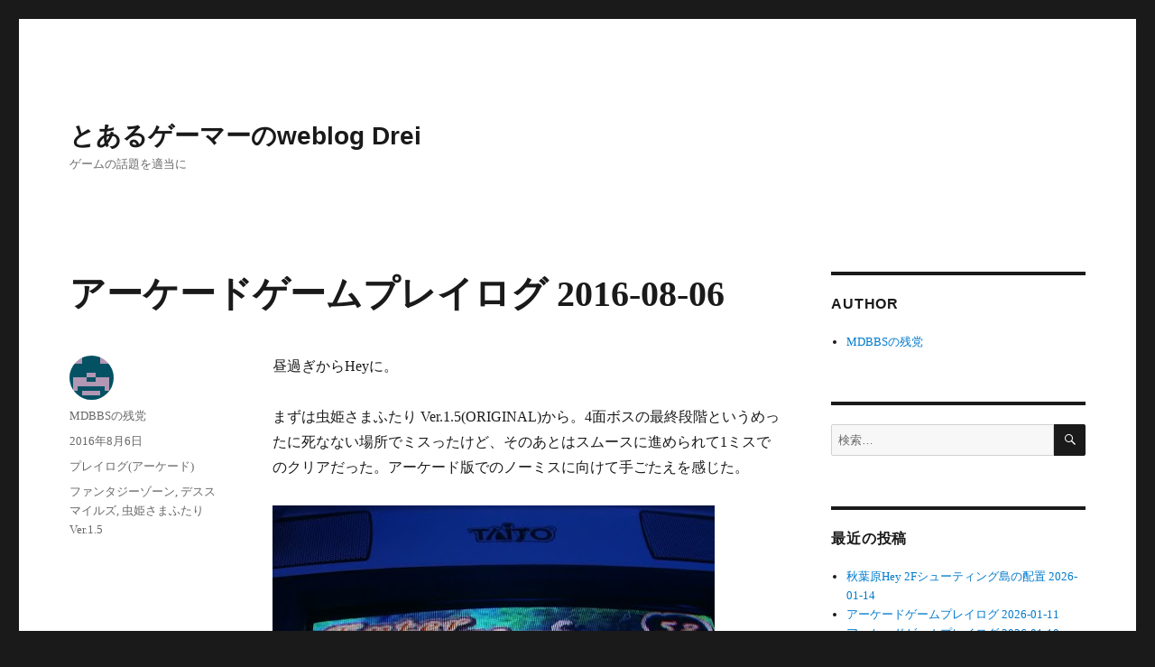

--- FILE ---
content_type: text/html; charset=UTF-8
request_url: https://blog.mdnomad.com/2016/08/06/ac-game-playlog-20160806/
body_size: 49705
content:
<!DOCTYPE html>
<html lang="ja" class="no-js">
<head>
	<meta charset="UTF-8">
	<meta name="viewport" content="width=device-width, initial-scale=1.0">
	<link rel="profile" href="https://gmpg.org/xfn/11">
		<script>
(function(html){html.className = html.className.replace(/\bno-js\b/,'js')})(document.documentElement);
//# sourceURL=twentysixteen_javascript_detection
</script>
<title>アーケードゲームプレイログ 2016-08-06 &#8211; とあるゲーマーのweblog Drei</title>
<meta name='robots' content='max-image-preview:large' />
<link rel='dns-prefetch' href='//webfonts.sakura.ne.jp' />
<link rel="alternate" type="application/rss+xml" title="とあるゲーマーのweblog Drei &raquo; フィード" href="https://blog.mdnomad.com/feed/" />
<link rel="alternate" type="application/rss+xml" title="とあるゲーマーのweblog Drei &raquo; コメントフィード" href="https://blog.mdnomad.com/comments/feed/" />
<link rel="alternate" title="oEmbed (JSON)" type="application/json+oembed" href="https://blog.mdnomad.com/wp-json/oembed/1.0/embed?url=https%3A%2F%2Fblog.mdnomad.com%2F2016%2F08%2F06%2Fac-game-playlog-20160806%2F" />
<link rel="alternate" title="oEmbed (XML)" type="text/xml+oembed" href="https://blog.mdnomad.com/wp-json/oembed/1.0/embed?url=https%3A%2F%2Fblog.mdnomad.com%2F2016%2F08%2F06%2Fac-game-playlog-20160806%2F&#038;format=xml" />
<style id='wp-img-auto-sizes-contain-inline-css'>
img:is([sizes=auto i],[sizes^="auto," i]){contain-intrinsic-size:3000px 1500px}
/*# sourceURL=wp-img-auto-sizes-contain-inline-css */
</style>
<style id='wp-emoji-styles-inline-css'>

	img.wp-smiley, img.emoji {
		display: inline !important;
		border: none !important;
		box-shadow: none !important;
		height: 1em !important;
		width: 1em !important;
		margin: 0 0.07em !important;
		vertical-align: -0.1em !important;
		background: none !important;
		padding: 0 !important;
	}
/*# sourceURL=wp-emoji-styles-inline-css */
</style>
<style id='wp-block-library-inline-css'>
:root{--wp-block-synced-color:#7a00df;--wp-block-synced-color--rgb:122,0,223;--wp-bound-block-color:var(--wp-block-synced-color);--wp-editor-canvas-background:#ddd;--wp-admin-theme-color:#007cba;--wp-admin-theme-color--rgb:0,124,186;--wp-admin-theme-color-darker-10:#006ba1;--wp-admin-theme-color-darker-10--rgb:0,107,160.5;--wp-admin-theme-color-darker-20:#005a87;--wp-admin-theme-color-darker-20--rgb:0,90,135;--wp-admin-border-width-focus:2px}@media (min-resolution:192dpi){:root{--wp-admin-border-width-focus:1.5px}}.wp-element-button{cursor:pointer}:root .has-very-light-gray-background-color{background-color:#eee}:root .has-very-dark-gray-background-color{background-color:#313131}:root .has-very-light-gray-color{color:#eee}:root .has-very-dark-gray-color{color:#313131}:root .has-vivid-green-cyan-to-vivid-cyan-blue-gradient-background{background:linear-gradient(135deg,#00d084,#0693e3)}:root .has-purple-crush-gradient-background{background:linear-gradient(135deg,#34e2e4,#4721fb 50%,#ab1dfe)}:root .has-hazy-dawn-gradient-background{background:linear-gradient(135deg,#faaca8,#dad0ec)}:root .has-subdued-olive-gradient-background{background:linear-gradient(135deg,#fafae1,#67a671)}:root .has-atomic-cream-gradient-background{background:linear-gradient(135deg,#fdd79a,#004a59)}:root .has-nightshade-gradient-background{background:linear-gradient(135deg,#330968,#31cdcf)}:root .has-midnight-gradient-background{background:linear-gradient(135deg,#020381,#2874fc)}:root{--wp--preset--font-size--normal:16px;--wp--preset--font-size--huge:42px}.has-regular-font-size{font-size:1em}.has-larger-font-size{font-size:2.625em}.has-normal-font-size{font-size:var(--wp--preset--font-size--normal)}.has-huge-font-size{font-size:var(--wp--preset--font-size--huge)}.has-text-align-center{text-align:center}.has-text-align-left{text-align:left}.has-text-align-right{text-align:right}.has-fit-text{white-space:nowrap!important}#end-resizable-editor-section{display:none}.aligncenter{clear:both}.items-justified-left{justify-content:flex-start}.items-justified-center{justify-content:center}.items-justified-right{justify-content:flex-end}.items-justified-space-between{justify-content:space-between}.screen-reader-text{border:0;clip-path:inset(50%);height:1px;margin:-1px;overflow:hidden;padding:0;position:absolute;width:1px;word-wrap:normal!important}.screen-reader-text:focus{background-color:#ddd;clip-path:none;color:#444;display:block;font-size:1em;height:auto;left:5px;line-height:normal;padding:15px 23px 14px;text-decoration:none;top:5px;width:auto;z-index:100000}html :where(.has-border-color){border-style:solid}html :where([style*=border-top-color]){border-top-style:solid}html :where([style*=border-right-color]){border-right-style:solid}html :where([style*=border-bottom-color]){border-bottom-style:solid}html :where([style*=border-left-color]){border-left-style:solid}html :where([style*=border-width]){border-style:solid}html :where([style*=border-top-width]){border-top-style:solid}html :where([style*=border-right-width]){border-right-style:solid}html :where([style*=border-bottom-width]){border-bottom-style:solid}html :where([style*=border-left-width]){border-left-style:solid}html :where(img[class*=wp-image-]){height:auto;max-width:100%}:where(figure){margin:0 0 1em}html :where(.is-position-sticky){--wp-admin--admin-bar--position-offset:var(--wp-admin--admin-bar--height,0px)}@media screen and (max-width:600px){html :where(.is-position-sticky){--wp-admin--admin-bar--position-offset:0px}}

/*# sourceURL=wp-block-library-inline-css */
</style><style id='global-styles-inline-css'>
:root{--wp--preset--aspect-ratio--square: 1;--wp--preset--aspect-ratio--4-3: 4/3;--wp--preset--aspect-ratio--3-4: 3/4;--wp--preset--aspect-ratio--3-2: 3/2;--wp--preset--aspect-ratio--2-3: 2/3;--wp--preset--aspect-ratio--16-9: 16/9;--wp--preset--aspect-ratio--9-16: 9/16;--wp--preset--color--black: #000000;--wp--preset--color--cyan-bluish-gray: #abb8c3;--wp--preset--color--white: #fff;--wp--preset--color--pale-pink: #f78da7;--wp--preset--color--vivid-red: #cf2e2e;--wp--preset--color--luminous-vivid-orange: #ff6900;--wp--preset--color--luminous-vivid-amber: #fcb900;--wp--preset--color--light-green-cyan: #7bdcb5;--wp--preset--color--vivid-green-cyan: #00d084;--wp--preset--color--pale-cyan-blue: #8ed1fc;--wp--preset--color--vivid-cyan-blue: #0693e3;--wp--preset--color--vivid-purple: #9b51e0;--wp--preset--color--dark-gray: #1a1a1a;--wp--preset--color--medium-gray: #686868;--wp--preset--color--light-gray: #e5e5e5;--wp--preset--color--blue-gray: #4d545c;--wp--preset--color--bright-blue: #007acc;--wp--preset--color--light-blue: #9adffd;--wp--preset--color--dark-brown: #402b30;--wp--preset--color--medium-brown: #774e24;--wp--preset--color--dark-red: #640c1f;--wp--preset--color--bright-red: #ff675f;--wp--preset--color--yellow: #ffef8e;--wp--preset--gradient--vivid-cyan-blue-to-vivid-purple: linear-gradient(135deg,rgb(6,147,227) 0%,rgb(155,81,224) 100%);--wp--preset--gradient--light-green-cyan-to-vivid-green-cyan: linear-gradient(135deg,rgb(122,220,180) 0%,rgb(0,208,130) 100%);--wp--preset--gradient--luminous-vivid-amber-to-luminous-vivid-orange: linear-gradient(135deg,rgb(252,185,0) 0%,rgb(255,105,0) 100%);--wp--preset--gradient--luminous-vivid-orange-to-vivid-red: linear-gradient(135deg,rgb(255,105,0) 0%,rgb(207,46,46) 100%);--wp--preset--gradient--very-light-gray-to-cyan-bluish-gray: linear-gradient(135deg,rgb(238,238,238) 0%,rgb(169,184,195) 100%);--wp--preset--gradient--cool-to-warm-spectrum: linear-gradient(135deg,rgb(74,234,220) 0%,rgb(151,120,209) 20%,rgb(207,42,186) 40%,rgb(238,44,130) 60%,rgb(251,105,98) 80%,rgb(254,248,76) 100%);--wp--preset--gradient--blush-light-purple: linear-gradient(135deg,rgb(255,206,236) 0%,rgb(152,150,240) 100%);--wp--preset--gradient--blush-bordeaux: linear-gradient(135deg,rgb(254,205,165) 0%,rgb(254,45,45) 50%,rgb(107,0,62) 100%);--wp--preset--gradient--luminous-dusk: linear-gradient(135deg,rgb(255,203,112) 0%,rgb(199,81,192) 50%,rgb(65,88,208) 100%);--wp--preset--gradient--pale-ocean: linear-gradient(135deg,rgb(255,245,203) 0%,rgb(182,227,212) 50%,rgb(51,167,181) 100%);--wp--preset--gradient--electric-grass: linear-gradient(135deg,rgb(202,248,128) 0%,rgb(113,206,126) 100%);--wp--preset--gradient--midnight: linear-gradient(135deg,rgb(2,3,129) 0%,rgb(40,116,252) 100%);--wp--preset--font-size--small: 13px;--wp--preset--font-size--medium: 20px;--wp--preset--font-size--large: 36px;--wp--preset--font-size--x-large: 42px;--wp--preset--spacing--20: 0.44rem;--wp--preset--spacing--30: 0.67rem;--wp--preset--spacing--40: 1rem;--wp--preset--spacing--50: 1.5rem;--wp--preset--spacing--60: 2.25rem;--wp--preset--spacing--70: 3.38rem;--wp--preset--spacing--80: 5.06rem;--wp--preset--shadow--natural: 6px 6px 9px rgba(0, 0, 0, 0.2);--wp--preset--shadow--deep: 12px 12px 50px rgba(0, 0, 0, 0.4);--wp--preset--shadow--sharp: 6px 6px 0px rgba(0, 0, 0, 0.2);--wp--preset--shadow--outlined: 6px 6px 0px -3px rgb(255, 255, 255), 6px 6px rgb(0, 0, 0);--wp--preset--shadow--crisp: 6px 6px 0px rgb(0, 0, 0);}:where(.is-layout-flex){gap: 0.5em;}:where(.is-layout-grid){gap: 0.5em;}body .is-layout-flex{display: flex;}.is-layout-flex{flex-wrap: wrap;align-items: center;}.is-layout-flex > :is(*, div){margin: 0;}body .is-layout-grid{display: grid;}.is-layout-grid > :is(*, div){margin: 0;}:where(.wp-block-columns.is-layout-flex){gap: 2em;}:where(.wp-block-columns.is-layout-grid){gap: 2em;}:where(.wp-block-post-template.is-layout-flex){gap: 1.25em;}:where(.wp-block-post-template.is-layout-grid){gap: 1.25em;}.has-black-color{color: var(--wp--preset--color--black) !important;}.has-cyan-bluish-gray-color{color: var(--wp--preset--color--cyan-bluish-gray) !important;}.has-white-color{color: var(--wp--preset--color--white) !important;}.has-pale-pink-color{color: var(--wp--preset--color--pale-pink) !important;}.has-vivid-red-color{color: var(--wp--preset--color--vivid-red) !important;}.has-luminous-vivid-orange-color{color: var(--wp--preset--color--luminous-vivid-orange) !important;}.has-luminous-vivid-amber-color{color: var(--wp--preset--color--luminous-vivid-amber) !important;}.has-light-green-cyan-color{color: var(--wp--preset--color--light-green-cyan) !important;}.has-vivid-green-cyan-color{color: var(--wp--preset--color--vivid-green-cyan) !important;}.has-pale-cyan-blue-color{color: var(--wp--preset--color--pale-cyan-blue) !important;}.has-vivid-cyan-blue-color{color: var(--wp--preset--color--vivid-cyan-blue) !important;}.has-vivid-purple-color{color: var(--wp--preset--color--vivid-purple) !important;}.has-black-background-color{background-color: var(--wp--preset--color--black) !important;}.has-cyan-bluish-gray-background-color{background-color: var(--wp--preset--color--cyan-bluish-gray) !important;}.has-white-background-color{background-color: var(--wp--preset--color--white) !important;}.has-pale-pink-background-color{background-color: var(--wp--preset--color--pale-pink) !important;}.has-vivid-red-background-color{background-color: var(--wp--preset--color--vivid-red) !important;}.has-luminous-vivid-orange-background-color{background-color: var(--wp--preset--color--luminous-vivid-orange) !important;}.has-luminous-vivid-amber-background-color{background-color: var(--wp--preset--color--luminous-vivid-amber) !important;}.has-light-green-cyan-background-color{background-color: var(--wp--preset--color--light-green-cyan) !important;}.has-vivid-green-cyan-background-color{background-color: var(--wp--preset--color--vivid-green-cyan) !important;}.has-pale-cyan-blue-background-color{background-color: var(--wp--preset--color--pale-cyan-blue) !important;}.has-vivid-cyan-blue-background-color{background-color: var(--wp--preset--color--vivid-cyan-blue) !important;}.has-vivid-purple-background-color{background-color: var(--wp--preset--color--vivid-purple) !important;}.has-black-border-color{border-color: var(--wp--preset--color--black) !important;}.has-cyan-bluish-gray-border-color{border-color: var(--wp--preset--color--cyan-bluish-gray) !important;}.has-white-border-color{border-color: var(--wp--preset--color--white) !important;}.has-pale-pink-border-color{border-color: var(--wp--preset--color--pale-pink) !important;}.has-vivid-red-border-color{border-color: var(--wp--preset--color--vivid-red) !important;}.has-luminous-vivid-orange-border-color{border-color: var(--wp--preset--color--luminous-vivid-orange) !important;}.has-luminous-vivid-amber-border-color{border-color: var(--wp--preset--color--luminous-vivid-amber) !important;}.has-light-green-cyan-border-color{border-color: var(--wp--preset--color--light-green-cyan) !important;}.has-vivid-green-cyan-border-color{border-color: var(--wp--preset--color--vivid-green-cyan) !important;}.has-pale-cyan-blue-border-color{border-color: var(--wp--preset--color--pale-cyan-blue) !important;}.has-vivid-cyan-blue-border-color{border-color: var(--wp--preset--color--vivid-cyan-blue) !important;}.has-vivid-purple-border-color{border-color: var(--wp--preset--color--vivid-purple) !important;}.has-vivid-cyan-blue-to-vivid-purple-gradient-background{background: var(--wp--preset--gradient--vivid-cyan-blue-to-vivid-purple) !important;}.has-light-green-cyan-to-vivid-green-cyan-gradient-background{background: var(--wp--preset--gradient--light-green-cyan-to-vivid-green-cyan) !important;}.has-luminous-vivid-amber-to-luminous-vivid-orange-gradient-background{background: var(--wp--preset--gradient--luminous-vivid-amber-to-luminous-vivid-orange) !important;}.has-luminous-vivid-orange-to-vivid-red-gradient-background{background: var(--wp--preset--gradient--luminous-vivid-orange-to-vivid-red) !important;}.has-very-light-gray-to-cyan-bluish-gray-gradient-background{background: var(--wp--preset--gradient--very-light-gray-to-cyan-bluish-gray) !important;}.has-cool-to-warm-spectrum-gradient-background{background: var(--wp--preset--gradient--cool-to-warm-spectrum) !important;}.has-blush-light-purple-gradient-background{background: var(--wp--preset--gradient--blush-light-purple) !important;}.has-blush-bordeaux-gradient-background{background: var(--wp--preset--gradient--blush-bordeaux) !important;}.has-luminous-dusk-gradient-background{background: var(--wp--preset--gradient--luminous-dusk) !important;}.has-pale-ocean-gradient-background{background: var(--wp--preset--gradient--pale-ocean) !important;}.has-electric-grass-gradient-background{background: var(--wp--preset--gradient--electric-grass) !important;}.has-midnight-gradient-background{background: var(--wp--preset--gradient--midnight) !important;}.has-small-font-size{font-size: var(--wp--preset--font-size--small) !important;}.has-medium-font-size{font-size: var(--wp--preset--font-size--medium) !important;}.has-large-font-size{font-size: var(--wp--preset--font-size--large) !important;}.has-x-large-font-size{font-size: var(--wp--preset--font-size--x-large) !important;}
/*# sourceURL=global-styles-inline-css */
</style>

<style id='classic-theme-styles-inline-css'>
/*! This file is auto-generated */
.wp-block-button__link{color:#fff;background-color:#32373c;border-radius:9999px;box-shadow:none;text-decoration:none;padding:calc(.667em + 2px) calc(1.333em + 2px);font-size:1.125em}.wp-block-file__button{background:#32373c;color:#fff;text-decoration:none}
/*# sourceURL=/wp-includes/css/classic-themes.min.css */
</style>
<link rel='stylesheet' id='genericons-css' href='https://blog.mdnomad.com/wp-content/themes/twentysixteen/genericons/genericons.css' media='all' />
<link rel='stylesheet' id='twentysixteen-style-css' href='https://blog.mdnomad.com/wp-content/themes/twentysixteen/style.css' media='all' />
<link rel='stylesheet' id='twentysixteen-block-style-css' href='https://blog.mdnomad.com/wp-content/themes/twentysixteen/css/blocks.css' media='all' />
<script src="https://blog.mdnomad.com/wp-includes/js/jquery/jquery.min.js" id="jquery-core-js"></script>
<script src="https://blog.mdnomad.com/wp-includes/js/jquery/jquery-migrate.min.js" id="jquery-migrate-js"></script>
<script src="//webfonts.sakura.ne.jp/js/sakurav3.js?fadein=0" id="typesquare_std-js"></script>
<script id="twentysixteen-script-js-extra">
var screenReaderText = {"expand":"\u30b5\u30d6\u30e1\u30cb\u30e5\u30fc\u3092\u5c55\u958b","collapse":"\u30b5\u30d6\u30e1\u30cb\u30e5\u30fc\u3092\u9589\u3058\u308b"};
//# sourceURL=twentysixteen-script-js-extra
</script>
<script src="https://blog.mdnomad.com/wp-content/themes/twentysixteen/js/functions.js" id="twentysixteen-script-js" defer data-wp-strategy="defer"></script>
<link rel="https://api.w.org/" href="https://blog.mdnomad.com/wp-json/" /><link rel="alternate" title="JSON" type="application/json" href="https://blog.mdnomad.com/wp-json/wp/v2/posts/1050" /><link rel="EditURI" type="application/rsd+xml" title="RSD" href="https://blog.mdnomad.com/xmlrpc.php?rsd" />
<meta name="generator" content="WordPress 6.9" />
<link rel="canonical" href="https://blog.mdnomad.com/2016/08/06/ac-game-playlog-20160806/" />
<link rel='shortlink' href='https://blog.mdnomad.com/?p=1050' />
<style type='text/css'>
h1,h2,h3,h1:lang(ja),h2:lang(ja),h3:lang(ja),.entry-title:lang(ja){ font-family: "すずむし";}h4,h5,h6,h4:lang(ja),h5:lang(ja),h6:lang(ja),div.entry-meta span:lang(ja),footer.entry-footer span:lang(ja){ font-family: "トーキング";}.hentry,.entry-content p,.post-inner.entry-content p,#comments div:lang(ja){ font-family: "ナウ-GM";}strong,b,#comments .comment-author .fn:lang(ja){ font-family: "ナウ-GM";}</style>

<!-- BEGIN: WP Social Bookmarking Light HEAD --><script type="text/javascript" src="//platform.tumblr.com/v1/share.js"></script><script>
    (function (d, s, id) {
        var js, fjs = d.getElementsByTagName(s)[0];
        if (d.getElementById(id)) return;
        js = d.createElement(s);
        js.id = id;
        js.src = "//connect.facebook.net/en_US/sdk.js#xfbml=1&version=v2.7";
        fjs.parentNode.insertBefore(js, fjs);
    }(document, 'script', 'facebook-jssdk'));
</script>
<style type="text/css">.wp_social_bookmarking_light{
    border: 0 !important;
    padding: 10px 0 20px 0 !important;
    margin: 0 !important;
}
.wp_social_bookmarking_light div{
    float: left !important;
    border: 0 !important;
    padding: 0 !important;
    margin: 0 5px 0px 0 !important;
    min-height: 30px !important;
    line-height: 18px !important;
    text-indent: 0 !important;
}
.wp_social_bookmarking_light img{
    border: 0 !important;
    padding: 0;
    margin: 0;
    vertical-align: top !important;
}
.wp_social_bookmarking_light_clear{
    clear: both !important;
}
#fb-root{
    display: none;
}
.wsbl_facebook_like iframe{
    max-width: none !important;
}
.wsbl_pinterest a{
    border: 0px !important;
}
</style>
<!-- END: WP Social Bookmarking Light HEAD -->
<link rel="icon" href="https://blog.mdnomad.com/wp-content/uploads/2020/04/Arcade_Astrocity-1.ico" sizes="32x32" />
<link rel="icon" href="https://blog.mdnomad.com/wp-content/uploads/2020/04/Arcade_Astrocity-1.ico" sizes="192x192" />
<link rel="apple-touch-icon" href="https://blog.mdnomad.com/wp-content/uploads/2020/04/Arcade_Astrocity-1.ico" />
<meta name="msapplication-TileImage" content="https://blog.mdnomad.com/wp-content/uploads/2020/04/Arcade_Astrocity-1.ico" />
</head>

<body class="wp-singular post-template-default single single-post postid-1050 single-format-standard wp-embed-responsive wp-theme-twentysixteen">
<div id="page" class="site">
	<div class="site-inner">
		<a class="skip-link screen-reader-text" href="#content">
			コンテンツへスキップ		</a>

		<header id="masthead" class="site-header">
			<div class="site-header-main">
				<div class="site-branding">
											<p class="site-title"><a href="https://blog.mdnomad.com/" rel="home" >とあるゲーマーのweblog Drei</a></p>
												<p class="site-description">ゲームの話題を適当に</p>
									</div><!-- .site-branding -->

							</div><!-- .site-header-main -->

					</header><!-- .site-header -->

		<div id="content" class="site-content">

<div id="primary" class="content-area">
	<main id="main" class="site-main">
		
<article id="post-1050" class="post-1050 post type-post status-publish format-standard hentry category-playlog-ac tag-27 tag-28 tag-ver-1-5">
	<header class="entry-header">
		<h1 class="entry-title">アーケードゲームプレイログ 2016-08-06</h1>	</header><!-- .entry-header -->

	
	
	<div class="entry-content">
		<p>昼過ぎからHeyに。</p>
<p>まずは虫姫さまふたり Ver.1.5(ORIGINAL)から。4面ボスの最終段階というめったに死なない場所でミスったけど、そのあとはスムースに進められて1ミスでのクリアだった。アーケード版でのノーミスに向けて手ごたえを感じた。</p>
<p><img fetchpriority="high" decoding="async" src="https://blog.mdnomad.com/wp-content/uploads/2016/08/20160806_mushifuta15.png" alt="20160806_mushifuta15" width="490" height="341" class="alignnone size-full wp-image-1053" /></p>
<p><span id="more-1050"></span><br />
&nbsp;</p>
<p>デススマイルズは鈍らないようにってだけ。<br />
<img decoding="async" src="https://blog.mdnomad.com/wp-content/uploads/2016/08/20160806_deathsmiles.png" alt="20160806_deathsmiles" width="480" height="328" class="alignnone size-full wp-image-1052" /></p>
<p>先日ケツイを遊んだ時に3面の1Upの出し方を覚えないとって思ったのを思い出し、上手い人のプレイを見ていたら前日の寝不足がたたり、ゲーセンで激ねむになってしまった。そのまま帰るには名残惜しく、ファンタジーゾーンを遊んだが3周目2面で事故って終了。諦めて退散した。</p>
<div class='wp_social_bookmarking_light'>        <div class="wsbl_twitter"><a href="https://twitter.com/share" class="twitter-share-button" data-url="https://blog.mdnomad.com/2016/08/06/ac-game-playlog-20160806/" data-text="アーケードゲームプレイログ 2016-08-06">Tweet</a></div>        <div class="wsbl_facebook_like"><div id="fb-root"></div><fb:like href="https://blog.mdnomad.com/2016/08/06/ac-game-playlog-20160806/" layout="button_count" action="like" width="100" share="false" show_faces="false" ></fb:like></div>        <div class="wsbl_hatena_button"><a href="//b.hatena.ne.jp/entry/https://blog.mdnomad.com/2016/08/06/ac-game-playlog-20160806/" class="hatena-bookmark-button" data-hatena-bookmark-title="アーケードゲームプレイログ 2016-08-06" data-hatena-bookmark-layout="simple-balloon" title="このエントリーをはてなブックマークに追加"> <img decoding="async" src="//b.hatena.ne.jp/images/entry-button/button-only@2x.png" alt="このエントリーをはてなブックマークに追加" width="20" height="20" style="border: none;" /></a><script type="text/javascript" src="//b.hatena.ne.jp/js/bookmark_button.js" charset="utf-8" async="async"></script></div>        <div class="wsbl_tumblr"><a href="//www.tumblr.com/share?v=3&u=https%3A%2F%2Fblog.mdnomad.com%2F2016%2F08%2F06%2Fac-game-playlog-20160806%2F&t=%E3%82%A2%E3%83%BC%E3%82%B1%E3%83%BC%E3%83%89%E3%82%B2%E3%83%BC%E3%83%A0%E3%83%97%E3%83%AC%E3%82%A4%E3%83%AD%E3%82%B0%202016-08-06" title="Share on Tumblr" style="display:inline-block; text-indent:-9999px; overflow:hidden; width:81px; height:20px; background:url('//platform.tumblr.com/v1/share_1.png') top left no-repeat transparent;">Share on Tumblr</a></div>        <div class="wsbl_pocket"><a href="https://getpocket.com/save" class="pocket-btn" data-lang="en" data-save-url="https://blog.mdnomad.com/2016/08/06/ac-game-playlog-20160806/" data-pocket-count="none" data-pocket-align="left" >Pocket</a><script type="text/javascript">!function(d,i){if(!d.getElementById(i)){var j=d.createElement("script");j.id=i;j.src="https://widgets.getpocket.com/v1/j/btn.js?v=1";var w=d.getElementById(i);d.body.appendChild(j);}}(document,"pocket-btn-js");</script></div></div>
<br class='wp_social_bookmarking_light_clear' />
	</div><!-- .entry-content -->

	<footer class="entry-footer">
		<span class="byline"><img alt='' src='https://secure.gravatar.com/avatar/3879ae363552a496ac660cfa306e2b325c6db091c54fe2c9c47b397e67ae9539?s=49&#038;d=retro&#038;r=g' srcset='https://secure.gravatar.com/avatar/3879ae363552a496ac660cfa306e2b325c6db091c54fe2c9c47b397e67ae9539?s=98&#038;d=retro&#038;r=g 2x' class='avatar avatar-49 photo' height='49' width='49' loading='lazy' decoding='async'/><span class="screen-reader-text">投稿者 </span><span class="author vcard"><a class="url fn n" href="https://blog.mdnomad.com/author/mdbbsremnants/">MDBBSの残党</a></span></span><span class="posted-on"><span class="screen-reader-text">投稿日: </span><a href="https://blog.mdnomad.com/2016/08/06/ac-game-playlog-20160806/" rel="bookmark"><time class="entry-date published updated" datetime="2016-08-06T23:50:26+09:00">2016年8月6日</time></a></span><span class="cat-links"><span class="screen-reader-text">カテゴリー </span><a href="https://blog.mdnomad.com/category/playlog/playlog-ac/" rel="category tag">プレイログ(アーケード)</a></span><span class="tags-links"><span class="screen-reader-text">タグ </span><a href="https://blog.mdnomad.com/tag/%e3%83%95%e3%82%a1%e3%83%b3%e3%82%bf%e3%82%b8%e3%83%bc%e3%82%be%e3%83%bc%e3%83%b3/" rel="tag">ファンタジーゾーン</a>, <a href="https://blog.mdnomad.com/tag/%e3%83%87%e3%82%b9%e3%82%b9%e3%83%9e%e3%82%a4%e3%83%ab%e3%82%ba/" rel="tag">デススマイルズ</a>, <a href="https://blog.mdnomad.com/tag/%e8%99%ab%e5%a7%ab%e3%81%95%e3%81%be%e3%81%b5%e3%81%9f%e3%82%8aver-1-5/" rel="tag">虫姫さまふたりVer.1.5</a></span>			</footer><!-- .entry-footer -->
</article><!-- #post-1050 -->

	<nav class="navigation post-navigation" aria-label="投稿">
		<h2 class="screen-reader-text">投稿ナビゲーション</h2>
		<div class="nav-links"><div class="nav-previous"><a href="https://blog.mdnomad.com/2016/08/05/akihabara-hey-stg-20160805/" rel="prev"><span class="meta-nav" aria-hidden="true">前</span> <span class="screen-reader-text">前の投稿:</span> <span class="post-title">秋葉原Hey 2Fシューティング島の配置 2016-08-05</span></a></div><div class="nav-next"><a href="https://blog.mdnomad.com/2016/08/11/akihabara-hey-stg-20160810/" rel="next"><span class="meta-nav" aria-hidden="true">次</span> <span class="screen-reader-text">次の投稿:</span> <span class="post-title">秋葉原Hey 2Fシューティング島の配置 2016-08-10</span></a></div></div>
	</nav>
	</main><!-- .site-main -->

	
</div><!-- .content-area -->


	<aside id="secondary" class="sidebar widget-area">
		<section id="pages-3" class="widget widget_pages"><h2 class="widget-title">Author</h2><nav aria-label="Author">
			<ul>
				<li class="page_item page-item-25"><a href="https://blog.mdnomad.com/author-info/">MDBBSの残党</a></li>
			</ul>

			</nav></section><section id="search-2" class="widget widget_search">
<form role="search" method="get" class="search-form" action="https://blog.mdnomad.com/">
	<label>
		<span class="screen-reader-text">
			検索:		</span>
		<input type="search" class="search-field" placeholder="検索&hellip;" value="" name="s" />
	</label>
	<button type="submit" class="search-submit"><span class="screen-reader-text">
		検索	</span></button>
</form>
</section>
		<section id="recent-posts-2" class="widget widget_recent_entries">
		<h2 class="widget-title">最近の投稿</h2><nav aria-label="最近の投稿">
		<ul>
											<li>
					<a href="https://blog.mdnomad.com/2026/01/14/akihabara-hey-stg-20260114/">秋葉原Hey 2Fシューティング島の配置 2026-01-14</a>
									</li>
											<li>
					<a href="https://blog.mdnomad.com/2026/01/11/ac-game-playlog-20260111/">アーケードゲームプレイログ 2026-01-11</a>
									</li>
											<li>
					<a href="https://blog.mdnomad.com/2026/01/10/ac-game-playlog-20260110/">アーケードゲームプレイログ 2026-01-10</a>
									</li>
											<li>
					<a href="https://blog.mdnomad.com/2026/01/07/akihabara-hey-stg-20260107/">秋葉原Hey 2Fシューティング島の配置 2026-01-07</a>
									</li>
											<li>
					<a href="https://blog.mdnomad.com/2026/01/04/tf3-20260104/">サンダーフォースIII定期プレイ 2026-01-04</a>
									</li>
					</ul>

		</nav></section><section id="categories-2" class="widget widget_categories"><h2 class="widget-title">カテゴリー</h2><nav aria-label="カテゴリー">
			<ul>
					<li class="cat-item cat-item-2"><a href="https://blog.mdnomad.com/category/playlog/">プレイログ</a>
</li>
	<li class="cat-item cat-item-21"><a href="https://blog.mdnomad.com/category/vr/oculus-rift/">Oculus Rift</a>
</li>
	<li class="cat-item cat-item-12"><a href="https://blog.mdnomad.com/category/game-miscellaneous-thoughts/game-mt-ac/">ゲーム雑感(アーケード)</a>
</li>
	<li class="cat-item cat-item-11"><a href="https://blog.mdnomad.com/category/playlog/playlog-ac/">プレイログ(アーケード)</a>
</li>
	<li class="cat-item cat-item-3"><a href="https://blog.mdnomad.com/category/playlog/playlog-cs-sega/">プレイログ(家ゲー・セガ)</a>
</li>
	<li class="cat-item cat-item-20"><a href="https://blog.mdnomad.com/category/game-miscellaneous-thoughts/game-mt-cs-sega/">ゲーム雑感(家ゲー(セガハード))</a>
</li>
	<li class="cat-item cat-item-4"><a href="https://blog.mdnomad.com/category/game-miscellaneous-thoughts/">ゲーム雑感・思い出話</a>
</li>
	<li class="cat-item cat-item-9"><a href="https://blog.mdnomad.com/category/play-video/">プレイ動画</a>
</li>
	<li class="cat-item cat-item-6"><a href="https://blog.mdnomad.com/category/game-miscellaneous-thoughts/game-mt-cs-not-sega/">ゲーム雑感(家ゲー(非セガハード))</a>
</li>
	<li class="cat-item cat-item-5"><a href="https://blog.mdnomad.com/category/playlog/playlog-cs-not-sega/">プレイログ(家ゲー・非セガ)</a>
</li>
	<li class="cat-item cat-item-8"><a href="https://blog.mdnomad.com/category/game-miscellaneous-thoughts/game-mt-pc/">ゲーム雑感(PC/Xbox Series Sゲーム)</a>
</li>
	<li class="cat-item cat-item-10"><a href="https://blog.mdnomad.com/category/game-small-talk/">ゲーム四方山話</a>
</li>
	<li class="cat-item cat-item-7"><a href="https://blog.mdnomad.com/category/playlog/playlog-pc/">プレイログ(PC/Xbox Series S)</a>
</li>
	<li class="cat-item cat-item-13"><a href="https://blog.mdnomad.com/category/operational-status-of-arcade-games/">アーケードゲーム稼働状況</a>
</li>
	<li class="cat-item cat-item-14"><a href="https://blog.mdnomad.com/category/shop-observation/">ショップ観察</a>
</li>
	<li class="cat-item cat-item-15"><a href="https://blog.mdnomad.com/category/game-event/">ゲームイベント</a>
</li>
	<li class="cat-item cat-item-171"><a href="https://blog.mdnomad.com/category/%e6%97%85%e8%a1%8c%e8%a8%98/">旅行記</a>
</li>
	<li class="cat-item cat-item-16"><a href="https://blog.mdnomad.com/category/environment/">環境整備</a>
</li>
	<li class="cat-item cat-item-17"><a href="https://blog.mdnomad.com/category/vr/">VR</a>
</li>
	<li class="cat-item cat-item-18"><a href="https://blog.mdnomad.com/category/website-blog-memo/">Webサイト/blog制作関連</a>
</li>
	<li class="cat-item cat-item-19"><a href="https://blog.mdnomad.com/category/uncategorized/">その他</a>
</li>
			</ul>

			</nav></section><section id="tag_cloud-2" class="widget widget_tag_cloud"><h2 class="widget-title">タグ</h2><nav aria-label="タグ"><div class="tagcloud"><ul class='wp-tag-cloud' role='list'>
	<li><a href="https://blog.mdnomad.com/tag/19xx/" class="tag-cloud-link tag-link-34 tag-link-position-1" style="font-size: 1em;">19XX</a></li>
	<li><a href="https://blog.mdnomad.com/tag/genesis/" class="tag-cloud-link tag-link-56 tag-link-position-2" style="font-size: 1em;">GENESIS</a></li>
	<li><a href="https://blog.mdnomad.com/tag/lightening-force/" class="tag-cloud-link tag-link-55 tag-link-position-3" style="font-size: 1em;">Lightening Force</a></li>
	<li><a href="https://blog.mdnomad.com/tag/power-strike-ii/" class="tag-cloud-link tag-link-43 tag-link-position-4" style="font-size: 1em;">Power Strike II</a></li>
	<li><a href="https://blog.mdnomad.com/tag/sagaia/" class="tag-cloud-link tag-link-60 tag-link-position-5" style="font-size: 1em;">SAGAIA</a></li>
	<li><a href="https://blog.mdnomad.com/tag/sega-master-system/" class="tag-cloud-link tag-link-54 tag-link-position-6" style="font-size: 1em;">SEGA Master System</a></li>
	<li><a href="https://blog.mdnomad.com/tag/steam/" class="tag-cloud-link tag-link-51 tag-link-position-7" style="font-size: 1em;">Steam</a></li>
	<li><a href="https://blog.mdnomad.com/tag/xbox360/" class="tag-cloud-link tag-link-45 tag-link-position-8" style="font-size: 1em;">Xbox360</a></li>
	<li><a href="https://blog.mdnomad.com/tag/%e3%81%b6%e3%81%9f%e3%81%95%e3%82%93/" class="tag-cloud-link tag-link-62 tag-link-position-9" style="font-size: 1em;">ぶたさん</a></li>
	<li><a href="https://blog.mdnomad.com/tag/%e3%82%a8%e3%82%b9%e3%83%97%e3%82%ac%e3%83%ab%e3%83%bc%e3%83%80/" class="tag-cloud-link tag-link-38 tag-link-position-10" style="font-size: 1em;">エスプガルーダ</a></li>
	<li><a href="https://blog.mdnomad.com/tag/%e3%82%a8%e3%82%b9%e3%83%97%e3%82%ac%e3%83%ab%e3%83%bc%e3%83%80ii/" class="tag-cloud-link tag-link-64 tag-link-position-11" style="font-size: 1em;">エスプガルーダII</a></li>
	<li><a href="https://blog.mdnomad.com/tag/%e3%82%ae%e3%83%a3%e3%83%97%e3%83%a9%e3%82%b9/" class="tag-cloud-link tag-link-66 tag-link-position-12" style="font-size: 1em;">ギャプラス</a></li>
	<li><a href="https://blog.mdnomad.com/tag/%e3%82%b1%e3%83%84%e3%82%a4/" class="tag-cloud-link tag-link-47 tag-link-position-13" style="font-size: 1em;">ケツイ</a></li>
	<li><a href="https://blog.mdnomad.com/tag/%e3%82%b2%e3%83%bc%e3%83%a0%e3%82%ae%e3%82%a2/" class="tag-cloud-link tag-link-58 tag-link-position-14" style="font-size: 1em;">ゲームギア</a></li>
	<li><a href="https://blog.mdnomad.com/tag/%e3%82%b5%e3%82%bf%e3%83%bc%e3%83%b3/" class="tag-cloud-link tag-link-23 tag-link-position-15" style="font-size: 1em;">サターン</a></li>
	<li><a href="https://blog.mdnomad.com/tag/%e3%82%b5%e3%83%b3%e3%83%80%e3%83%bc%e3%83%95%e3%82%a9%e3%83%bc%e3%82%b9ac/" class="tag-cloud-link tag-link-53 tag-link-position-16" style="font-size: 1em;">サンダーフォースAC</a></li>
	<li><a href="https://blog.mdnomad.com/tag/%e3%82%b5%e3%83%b3%e3%83%80%e3%83%bc%e3%83%95%e3%82%a9%e3%83%bc%e3%82%b9iii/" class="tag-cloud-link tag-link-35 tag-link-position-17" style="font-size: 1em;">サンダーフォースIII</a></li>
	<li><a href="https://blog.mdnomad.com/tag/%e3%82%b5%e3%83%b3%e3%83%80%e3%83%bc%e3%83%95%e3%82%a9%e3%83%bc%e3%82%b9iv/" class="tag-cloud-link tag-link-41 tag-link-position-18" style="font-size: 1em;">サンダーフォースIV</a></li>
	<li><a href="https://blog.mdnomad.com/tag/%e3%82%b5%e3%83%b3%e3%83%80%e3%83%bc%e3%83%95%e3%82%a9%e3%83%bc%e3%82%b9v/" class="tag-cloud-link tag-link-31 tag-link-position-19" style="font-size: 1em;">サンダーフォースV</a></li>
	<li><a href="https://blog.mdnomad.com/tag/%e3%82%b9%e3%83%bc%e3%83%91%e3%83%bc32x/" class="tag-cloud-link tag-link-36 tag-link-position-20" style="font-size: 1em;">スーパー32X</a></li>
	<li><a href="https://blog.mdnomad.com/tag/%e3%82%bb%e3%82%ac3d%e5%be%a9%e5%88%bb%e3%83%97%e3%83%ad%e3%82%b8%e3%82%a7%e3%82%af%e3%83%88/" class="tag-cloud-link tag-link-32 tag-link-position-21" style="font-size: 1em;">セガ3D復刻プロジェクト</a></li>
	<li><a href="https://blog.mdnomad.com/tag/%e3%83%80%e3%83%a9%e3%82%a4%e3%82%a2%e3%82%b9/" class="tag-cloud-link tag-link-50 tag-link-position-22" style="font-size: 1em;">ダライアス</a></li>
	<li><a href="https://blog.mdnomad.com/tag/%e3%83%80%e3%83%a9%e3%82%a4%e3%82%a2%e3%82%b9ii/" class="tag-cloud-link tag-link-26 tag-link-position-23" style="font-size: 1em;">ダライアスII</a></li>
	<li><a href="https://blog.mdnomad.com/tag/%e3%83%87%e3%82%b9%e3%82%b9%e3%83%9e%e3%82%a4%e3%83%ab%e3%82%ba/" class="tag-cloud-link tag-link-28 tag-link-position-24" style="font-size: 1em;">デススマイルズ</a></li>
	<li><a href="https://blog.mdnomad.com/tag/%e3%83%87%e3%82%b9%e3%82%b9%e3%83%9e%e3%82%a4%e3%83%ab%e3%82%bambl/" class="tag-cloud-link tag-link-48 tag-link-position-25" style="font-size: 1em;">デススマイルズMBL</a></li>
	<li><a href="https://blog.mdnomad.com/tag/%e3%83%88%e3%83%aa%e3%82%ac%e3%83%bc%e3%83%8f%e3%83%bc%e3%83%88%e3%82%a8%e3%82%b0%e3%82%bc%e3%83%aa%e3%82%ab/" class="tag-cloud-link tag-link-39 tag-link-position-26" style="font-size: 1em;">トリガーハートエグゼリカ</a></li>
	<li><a href="https://blog.mdnomad.com/tag/%e3%83%89%e3%83%a9%e3%82%b4%e3%83%b3%e3%83%90%e3%82%b9%e3%82%bf%e3%83%bc/" class="tag-cloud-link tag-link-61 tag-link-position-27" style="font-size: 1em;">ドラゴンバスター</a></li>
	<li><a href="https://blog.mdnomad.com/tag/%e3%83%89%e3%83%aa%e3%83%bc%e3%83%a0%e3%82%ad%e3%83%a3%e3%82%b9%e3%83%88/" class="tag-cloud-link tag-link-33 tag-link-position-28" style="font-size: 1em;">ドリームキャスト</a></li>
	<li><a href="https://blog.mdnomad.com/tag/%e3%83%89%e3%83%ab%e3%82%a2%e3%83%bc%e3%82%ac%e3%81%ae%e5%a1%94/" class="tag-cloud-link tag-link-37 tag-link-position-29" style="font-size: 1em;">ドルアーガの塔</a></li>
	<li><a href="https://blog.mdnomad.com/tag/%e3%83%90%e3%83%88%e3%83%ab%e3%82%ac%e3%83%ac%e3%83%83%e3%82%ac-rev-2016/" class="tag-cloud-link tag-link-67 tag-link-position-30" style="font-size: 1em;">バトルガレッガ Rev.2016</a></li>
	<li><a href="https://blog.mdnomad.com/tag/%e3%83%95%e3%82%a1%e3%83%b3%e3%82%bf%e3%82%b7%e3%83%bc%e3%82%b9%e3%82%bf%e3%83%bc/" class="tag-cloud-link tag-link-57 tag-link-position-31" style="font-size: 1em;">ファンタシースター</a></li>
	<li><a href="https://blog.mdnomad.com/tag/%e3%83%95%e3%82%a1%e3%83%b3%e3%82%bf%e3%82%b8%e3%83%bc%e3%82%be%e3%83%bc%e3%83%b3/" class="tag-cloud-link tag-link-27 tag-link-position-32" style="font-size: 1em;">ファンタジーゾーン</a></li>
	<li><a href="https://blog.mdnomad.com/tag/%e3%83%95%e3%82%a1%e3%83%b3%e3%82%bf%e3%82%b8%e3%83%bc%e3%82%be%e3%83%bc%e3%83%b3ii/" class="tag-cloud-link tag-link-42 tag-link-position-33" style="font-size: 1em;">ファンタジーゾーンII</a></li>
	<li><a href="https://blog.mdnomad.com/tag/%e3%83%95%e3%83%a9%e3%82%a4%e3%83%b3%e3%82%b0%e3%83%91%e3%83%af%e3%83%bc%e3%83%87%e3%82%a3%e3%82%b9%e3%82%af/" class="tag-cloud-link tag-link-40 tag-link-position-34" style="font-size: 1em;">フライングパワーディスク</a></li>
	<li><a href="https://blog.mdnomad.com/tag/%e3%83%9e%e3%82%b9%e3%82%bf%e3%83%83%e3%82%b7%e3%83%a5%e3%83%9c%e3%83%bc%e3%82%a4/" class="tag-cloud-link tag-link-65 tag-link-position-35" style="font-size: 1em;">マスタッシュボーイ</a></li>
	<li><a href="https://blog.mdnomad.com/tag/%e3%83%9e%e3%82%b9%e3%82%bf%e3%83%bc%e3%82%b7%e3%82%b9%e3%83%86%e3%83%a0/" class="tag-cloud-link tag-link-46 tag-link-position-36" style="font-size: 1em;">マスターシステム</a></li>
	<li><a href="https://blog.mdnomad.com/tag/%e3%83%a1%e3%82%ac%e3%83%89%e3%83%a9%e3%82%a4%e3%83%96/" class="tag-cloud-link tag-link-22 tag-link-position-37" style="font-size: 1em;">メガドライブ</a></li>
	<li><a href="https://blog.mdnomad.com/tag/%e3%83%b4%e3%82%a9%e3%83%ab%e3%83%95%e3%82%a3%e3%83%bc%e3%83%89/" class="tag-cloud-link tag-link-29 tag-link-position-38" style="font-size: 1em;">ヴォルフィード</a></li>
	<li><a href="https://blog.mdnomad.com/tag/%e6%80%92%e9%a6%96%e9%a0%98%e8%9c%82%e5%a4%a7%e5%be%a9%e6%b4%bb/" class="tag-cloud-link tag-link-49 tag-link-position-39" style="font-size: 1em;">怒首領蜂大復活</a></li>
	<li><a href="https://blog.mdnomad.com/tag/%e6%96%91%e9%b3%a9/" class="tag-cloud-link tag-link-52 tag-link-position-40" style="font-size: 1em;">斑鳩</a></li>
	<li><a href="https://blog.mdnomad.com/tag/%e7%a7%8b%e8%91%89%e5%8e%9fhey/" class="tag-cloud-link tag-link-63 tag-link-position-41" style="font-size: 1em;">秋葉原Hey</a></li>
	<li><a href="https://blog.mdnomad.com/tag/%e8%99%ab%e5%a7%ab%e3%81%95%e3%81%be/" class="tag-cloud-link tag-link-59 tag-link-position-42" style="font-size: 1em;">虫姫さま</a></li>
	<li><a href="https://blog.mdnomad.com/tag/%e8%99%ab%e5%a7%ab%e3%81%95%e3%81%bever-1-5/" class="tag-cloud-link tag-link-24 tag-link-position-43" style="font-size: 1em;">虫姫さまver.1.5</a></li>
	<li><a href="https://blog.mdnomad.com/tag/%e8%99%ab%e5%a7%ab%e3%81%95%e3%81%be%e3%81%b5%e3%81%9f%e3%82%8abl/" class="tag-cloud-link tag-link-25 tag-link-position-44" style="font-size: 1em;">虫姫さまふたりBL</a></li>
	<li><a href="https://blog.mdnomad.com/tag/%e8%99%ab%e5%a7%ab%e3%81%95%e3%81%be%e3%81%b5%e3%81%9f%e3%82%8aver-1-5/" class="tag-cloud-link tag-link-30 tag-link-position-45" style="font-size: 1em;">虫姫さまふたりVer.1.5</a></li>
</ul>
</div>
</nav></section><section id="calendar-3" class="widget widget_calendar"><div id="calendar_wrap" class="calendar_wrap"><table id="wp-calendar" class="wp-calendar-table">
	<caption>2016年8月</caption>
	<thead>
	<tr>
		<th scope="col" aria-label="月曜日">月</th>
		<th scope="col" aria-label="火曜日">火</th>
		<th scope="col" aria-label="水曜日">水</th>
		<th scope="col" aria-label="木曜日">木</th>
		<th scope="col" aria-label="金曜日">金</th>
		<th scope="col" aria-label="土曜日">土</th>
		<th scope="col" aria-label="日曜日">日</th>
	</tr>
	</thead>
	<tbody>
	<tr><td>1</td><td><a href="https://blog.mdnomad.com/2016/08/02/" aria-label="2016年8月2日 に投稿を公開">2</a></td><td>3</td><td>4</td><td><a href="https://blog.mdnomad.com/2016/08/05/" aria-label="2016年8月5日 に投稿を公開">5</a></td><td><a href="https://blog.mdnomad.com/2016/08/06/" aria-label="2016年8月6日 に投稿を公開">6</a></td><td>7</td>
	</tr>
	<tr>
		<td>8</td><td>9</td><td>10</td><td><a href="https://blog.mdnomad.com/2016/08/11/" aria-label="2016年8月11日 に投稿を公開">11</a></td><td>12</td><td>13</td><td>14</td>
	</tr>
	<tr>
		<td>15</td><td><a href="https://blog.mdnomad.com/2016/08/16/" aria-label="2016年8月16日 に投稿を公開">16</a></td><td>17</td><td>18</td><td><a href="https://blog.mdnomad.com/2016/08/19/" aria-label="2016年8月19日 に投稿を公開">19</a></td><td><a href="https://blog.mdnomad.com/2016/08/20/" aria-label="2016年8月20日 に投稿を公開">20</a></td><td><a href="https://blog.mdnomad.com/2016/08/21/" aria-label="2016年8月21日 に投稿を公開">21</a></td>
	</tr>
	<tr>
		<td>22</td><td>23</td><td>24</td><td>25</td><td><a href="https://blog.mdnomad.com/2016/08/26/" aria-label="2016年8月26日 に投稿を公開">26</a></td><td><a href="https://blog.mdnomad.com/2016/08/27/" aria-label="2016年8月27日 に投稿を公開">27</a></td><td><a href="https://blog.mdnomad.com/2016/08/28/" aria-label="2016年8月28日 に投稿を公開">28</a></td>
	</tr>
	<tr>
		<td><a href="https://blog.mdnomad.com/2016/08/29/" aria-label="2016年8月29日 に投稿を公開">29</a></td><td><a href="https://blog.mdnomad.com/2016/08/30/" aria-label="2016年8月30日 に投稿を公開">30</a></td><td><a href="https://blog.mdnomad.com/2016/08/31/" aria-label="2016年8月31日 に投稿を公開">31</a></td>
		<td class="pad" colspan="4">&nbsp;</td>
	</tr>
	</tbody>
	</table><nav aria-label="前と次の月" class="wp-calendar-nav">
		<span class="wp-calendar-nav-prev"><a href="https://blog.mdnomad.com/2016/07/">&laquo; 7月</a></span>
		<span class="pad">&nbsp;</span>
		<span class="wp-calendar-nav-next"><a href="https://blog.mdnomad.com/2016/09/">9月 &raquo;</a></span>
	</nav></div></section><section id="text-4" class="widget widget_text"><h2 class="widget-title">リンク</h2>			<div class="textwidget"><ul>
<li><a href="http://blog.goo.ne.jp/rollyouko">オレンジリーフ</a></li>
<li><a href="http://www.aftercarnival.com/">after carnival</a></li>
<li><a href="http://ameblo.jp/mark2-gx90/">『I Love Game Music！』</a></li>
<li><a href="http://blog.livedoor.jp/bb9_onigiri/">ある日僕は素敵なゲームに出会った</a></li>
<li><a href="http://sonic623.blog.fc2.com/">音速のハリネズミ日和</a></li>
<li><a href="http://sstotoyaya.blog.fc2.com/">PSO2 SA BOX</a></li>
<li><a href="https://www.kabu-p.com/cgi/freo-master/index.php">ＫＡＢＵの観察日記</a></li>
<li><a href="http://rokulpg.blogspot.com/">レベルを下げて理論で殴る</a></li>
</ul>
</div>
		</section><section id="meta-2" class="widget widget_meta"><h2 class="widget-title">メタ情報</h2><nav aria-label="メタ情報">
		<ul>
						<li><a href="https://blog.mdnomad.com/wp-login.php">ログイン</a></li>
			<li><a href="https://blog.mdnomad.com/feed/">投稿フィード</a></li>
			<li><a href="https://blog.mdnomad.com/comments/feed/">コメントフィード</a></li>

			<li><a href="https://ja.wordpress.org/">WordPress.org</a></li>
		</ul>

		</nav></section>	</aside><!-- .sidebar .widget-area -->

		</div><!-- .site-content -->

		<footer id="colophon" class="site-footer">
			
			
			<div class="site-info">
								<span class="site-title"><a href="https://blog.mdnomad.com/" rel="home">とあるゲーマーのweblog Drei</a></span>
								<a href="https://ja.wordpress.org/" class="imprint">
					Proudly powered by WordPress				</a>
			</div><!-- .site-info -->
		</footer><!-- .site-footer -->
	</div><!-- .site-inner -->
</div><!-- .site -->

<script type="speculationrules">
{"prefetch":[{"source":"document","where":{"and":[{"href_matches":"/*"},{"not":{"href_matches":["/wp-*.php","/wp-admin/*","/wp-content/uploads/*","/wp-content/*","/wp-content/plugins/*","/wp-content/themes/twentysixteen/*","/*\\?(.+)"]}},{"not":{"selector_matches":"a[rel~=\"nofollow\"]"}},{"not":{"selector_matches":".no-prefetch, .no-prefetch a"}}]},"eagerness":"conservative"}]}
</script>

<!-- BEGIN: WP Social Bookmarking Light FOOTER -->    <script>!function(d,s,id){var js,fjs=d.getElementsByTagName(s)[0],p=/^http:/.test(d.location)?'http':'https';if(!d.getElementById(id)){js=d.createElement(s);js.id=id;js.src=p+'://platform.twitter.com/widgets.js';fjs.parentNode.insertBefore(js,fjs);}}(document, 'script', 'twitter-wjs');</script><!-- END: WP Social Bookmarking Light FOOTER -->
<script id="wp-emoji-settings" type="application/json">
{"baseUrl":"https://s.w.org/images/core/emoji/17.0.2/72x72/","ext":".png","svgUrl":"https://s.w.org/images/core/emoji/17.0.2/svg/","svgExt":".svg","source":{"concatemoji":"https://blog.mdnomad.com/wp-includes/js/wp-emoji-release.min.js"}}
</script>
<script type="module">
/*! This file is auto-generated */
const a=JSON.parse(document.getElementById("wp-emoji-settings").textContent),o=(window._wpemojiSettings=a,"wpEmojiSettingsSupports"),s=["flag","emoji"];function i(e){try{var t={supportTests:e,timestamp:(new Date).valueOf()};sessionStorage.setItem(o,JSON.stringify(t))}catch(e){}}function c(e,t,n){e.clearRect(0,0,e.canvas.width,e.canvas.height),e.fillText(t,0,0);t=new Uint32Array(e.getImageData(0,0,e.canvas.width,e.canvas.height).data);e.clearRect(0,0,e.canvas.width,e.canvas.height),e.fillText(n,0,0);const a=new Uint32Array(e.getImageData(0,0,e.canvas.width,e.canvas.height).data);return t.every((e,t)=>e===a[t])}function p(e,t){e.clearRect(0,0,e.canvas.width,e.canvas.height),e.fillText(t,0,0);var n=e.getImageData(16,16,1,1);for(let e=0;e<n.data.length;e++)if(0!==n.data[e])return!1;return!0}function u(e,t,n,a){switch(t){case"flag":return n(e,"\ud83c\udff3\ufe0f\u200d\u26a7\ufe0f","\ud83c\udff3\ufe0f\u200b\u26a7\ufe0f")?!1:!n(e,"\ud83c\udde8\ud83c\uddf6","\ud83c\udde8\u200b\ud83c\uddf6")&&!n(e,"\ud83c\udff4\udb40\udc67\udb40\udc62\udb40\udc65\udb40\udc6e\udb40\udc67\udb40\udc7f","\ud83c\udff4\u200b\udb40\udc67\u200b\udb40\udc62\u200b\udb40\udc65\u200b\udb40\udc6e\u200b\udb40\udc67\u200b\udb40\udc7f");case"emoji":return!a(e,"\ud83e\u1fac8")}return!1}function f(e,t,n,a){let r;const o=(r="undefined"!=typeof WorkerGlobalScope&&self instanceof WorkerGlobalScope?new OffscreenCanvas(300,150):document.createElement("canvas")).getContext("2d",{willReadFrequently:!0}),s=(o.textBaseline="top",o.font="600 32px Arial",{});return e.forEach(e=>{s[e]=t(o,e,n,a)}),s}function r(e){var t=document.createElement("script");t.src=e,t.defer=!0,document.head.appendChild(t)}a.supports={everything:!0,everythingExceptFlag:!0},new Promise(t=>{let n=function(){try{var e=JSON.parse(sessionStorage.getItem(o));if("object"==typeof e&&"number"==typeof e.timestamp&&(new Date).valueOf()<e.timestamp+604800&&"object"==typeof e.supportTests)return e.supportTests}catch(e){}return null}();if(!n){if("undefined"!=typeof Worker&&"undefined"!=typeof OffscreenCanvas&&"undefined"!=typeof URL&&URL.createObjectURL&&"undefined"!=typeof Blob)try{var e="postMessage("+f.toString()+"("+[JSON.stringify(s),u.toString(),c.toString(),p.toString()].join(",")+"));",a=new Blob([e],{type:"text/javascript"});const r=new Worker(URL.createObjectURL(a),{name:"wpTestEmojiSupports"});return void(r.onmessage=e=>{i(n=e.data),r.terminate(),t(n)})}catch(e){}i(n=f(s,u,c,p))}t(n)}).then(e=>{for(const n in e)a.supports[n]=e[n],a.supports.everything=a.supports.everything&&a.supports[n],"flag"!==n&&(a.supports.everythingExceptFlag=a.supports.everythingExceptFlag&&a.supports[n]);var t;a.supports.everythingExceptFlag=a.supports.everythingExceptFlag&&!a.supports.flag,a.supports.everything||((t=a.source||{}).concatemoji?r(t.concatemoji):t.wpemoji&&t.twemoji&&(r(t.twemoji),r(t.wpemoji)))});
//# sourceURL=https://blog.mdnomad.com/wp-includes/js/wp-emoji-loader.min.js
</script>
</body>
</html>
